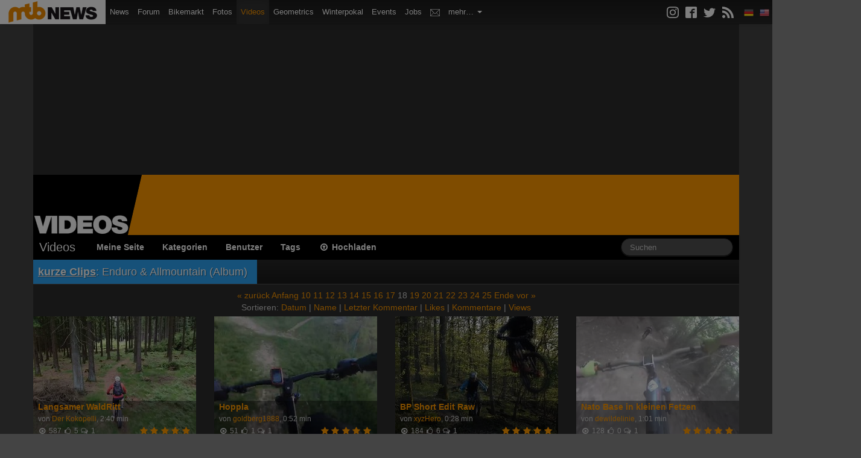

--- FILE ---
content_type: text/html; charset=UTF-8
request_url: https://videos.mtb-news.de/sets/view/12071/page:18/sort:comment_count/direction:desc
body_size: 10946
content:
<!DOCTYPE html>
<html lang="de">
<head>
    <meta charset="utf-8">

        <title>Enduro &amp; Allmountain (Album) - MTB-News.de</title>

        <meta name="description" content="Die neuesten Mountain Bike Videos - Downhill, Freeride, Enduro, Anleitungen und Tutorials - jetzt kostenlos anschauen!"/>
    <meta property="og:url" content="https://videos.mtb-news.de/sets/view/12071/page:18/sort:comment_count/direction:desc"/>
    <meta property="og:title" content="Enduro &amp; Allmountain (Album) - MTB-News.de"/>
    <meta property="og:description" content="Die neuesten Mountain Bike Videos - Downhill, Freeride, Enduro, Anleitungen und Tutorials - jetzt kostenlos anschauen!"/>
    <meta property="og:image" content="https://videos.mtb-news.de/assets/img/mtbnews-videos.png"/>
        <meta property="fb:app_id" content="223583273938"/>

    
    <link rel="canonical" href="https://videos.mtb-news.de/sets/view/12071/page:18/sort:comment_count/direction:desc" />

    
    <meta name="viewport" content="width=device-width, initial-scale=1.0">

        <link rel="stylesheet" type="text/css" href="/dist/videos.mtbn.css?70c7ebab" />
        <link rel="stylesheet" type="text/css" href="/assets/videojs/video-js.css?70c7ebab" />

    <link rel="stylesheet" type="text/css" media="screen" href="https://assets.mtb-news.de/header/css/siteheader.css?1765956756" />
<link rel="stylesheet" type="text/css" media="screen" href="https://assets.mtb-news.de/header/css/shared.css?1765956756" />

    <link rel="apple-touch-icon" sizes="57x57"   href="https://assets.mtb-news.de/header/favicon/apple-touch-icon-57x57.png?1765956756">
<link rel="apple-touch-icon" sizes="60x60"   href="https://assets.mtb-news.de/header/favicon/apple-touch-icon-60x60.png?1765956756">
<link rel="apple-touch-icon" sizes="72x72"   href="https://assets.mtb-news.de/header/favicon/apple-touch-icon-72x72.png?1765956756">
<link rel="apple-touch-icon" sizes="76x76"   href="https://assets.mtb-news.de/header/favicon/apple-touch-icon-76x76.png?1765956756">
<link rel="apple-touch-icon" sizes="114x114" href="https://assets.mtb-news.de/header/favicon/apple-touch-icon-114x114.png?1765956756">
<link rel="apple-touch-icon" sizes="120x120" href="https://assets.mtb-news.de/header/favicon/apple-touch-icon-120x120.png?1765956756">
<link rel="apple-touch-icon" sizes="144x144" href="https://assets.mtb-news.de/header/favicon/apple-touch-icon-144x144.png?1765956756">
<link rel="apple-touch-icon" sizes="152x152" href="https://assets.mtb-news.de/header/favicon/apple-touch-icon-152x152.png?1765956756">
<link rel="apple-touch-icon" sizes="180x180" href="https://assets.mtb-news.de/header/favicon/apple-touch-icon-180x180.png?1765956756">
<link rel="icon" type="image/png" href="https://assets.mtb-news.de/header/favicon/favicon-196x196.png?1765956756" sizes="196x196">
<link rel="icon" type="image/png" href="https://assets.mtb-news.de/header/favicon/favicon-192x192.png?1765956756" sizes="192x192">
<link rel="icon" type="image/png" href="https://assets.mtb-news.de/header/favicon/favicon-160x160.png?1765956756" sizes="160x160">
<link rel="icon" type="image/png" href="https://assets.mtb-news.de/header/favicon/favicon-96x96.png?1765956756" sizes="96x96">
<link rel="icon" type="image/png" href="https://assets.mtb-news.de/header/favicon/favicon-16x16.png?1765956756" sizes="16x16">
<link rel="icon" type="image/png" href="https://assets.mtb-news.de/header/favicon/favicon-32x32.png?1765956756" sizes="32x32">
<meta name="msapplication-TileColor" content="#ff9900">
<meta name="msapplication-TileImage" content="https://assets.mtb-news.de/header/favicon/mstile-144x144.png?1765956756">
<link rel="mask-icon" href="https://assets.mtb-news.de/header/favicon/mask-icon.svg?1765956756" color="#333333">

    <script type="text/javascript">
  var mtbn = {"videos":{"csrf":{"name":"csrf_token","token":"e33b34c58d9797f137f004b5d8927dd593f543068df7971bb9208c4920244a504381adaf"},"urls":{"comment_updates":"https:\/\/videos.mtb-news.de\/comments\/updates.json"}}};
</script>

    <script src="/dist/videos.js?70c7ebab" type="text/javascript"></script>

    <script type="text/javascript" src="/js/jquery/jquery.jeditable.mini.js?70c7ebab"></script>
    <link rel="dns-prefetch" href="//assets.mtb-news.de">
<link rel="dns-prefetch" href="//www.mtb-news.de">
<link rel="dns-prefetch" href="//thumbnails.mtb-news.de">
<link rel="dns-prefetch" href="//bikemarkt.mtb-news.de">
<link rel="dns-prefetch" href="//fotos.mtb-news.de">
<link rel="dns-prefetch" href="//videos.mtb-news.de">
    <script defer data-api="https://assets-cdn-a.mtb-news.de/api/unread-messages" data-domain="mtb-news.de" src="https://assets-cdn-a.mtb-news.de/js/app-bundle.js"></script>    <!-- [OT+CP] ==> -->
<script src="https://cdn.cookielaw.org/scripttemplates/otSDKStub.js"
  type="text/javascript"
  charset="UTF-8"
  data-domain-script="20f81c1a-7eae-4a4b-871e-f664099a8cfe" >
</script>

<script type="text/javascript" charset="UTF-8">
!function() {
  var cpBaseUrl = 'https://cp.mtb-news.de';
  var cpPropertyId = '48bff5f7';

  !function(C,o,n,t,P,a,s){C.CPObject=n,C[n]||(C[n]=function(){
    for(var e=arguments.length,i=new Array(e),c=0;c<e;c++)i[c]=arguments[c];const[r,u,l]=i;if(C[n].q||(C[n].q=[]),
    t=Array.prototype.slice.call(arguments,0),!C[n].patched&&("fatal"===r&&u&&(C[n].le=u,
    Array.prototype.forEach.call(C[n].q,(function(e){"error"===e[0]&&"function"==typeof e[1]&&e[1](u)}))),
    "error"===r&&"function"==typeof u&&C[n].le&&u(C[n].le),"extension"===r&&u&&l&&"function"==typeof l.init&&(l.init(),
    l.initialized=!0),"authenticate"===r&&u)){try{
    P=-1===(o.cookie||"").indexOf("_cpauthhint=")&&!(C.localStorage||{})._cpuser&&-1===C.location.href.toLowerCase().indexOf("cpauthenticated")
    }catch(e){P=!1}P&&(a={isLoggedIn:function(){return!1},hasValidSubscription:function(){return!1}},
    "function"==typeof u&&u(null,a),t=["authenticate",null])}C[n].q.push(t)});try{
    ((s=(o.cookie.split("_cpauthhint=")[1]||"").split(";")[0])?Number(s[1]):NaN)>0&&(o.body?o.body.classList.add("cpauthenticated"):o.addEventListener("DOMContentLoaded",(function(){
    o.body.classList.add("cpauthenticated")})))}catch(e){}C[n].l=+new Date,C[n].sv=5}(window,document,"cp");

    cp("extension","onetrust",{version:1,init:function(){function e(){
    const e=document.getElementById("onetrust-consent-sdk");if(!e)return
    ;const r=Array.prototype.find.call(e.children,(function(e){return e.classList.contains("onetrust-pc-dark-filter")}))
    ;r&&(r.classList.remove("ot-hide"),r.removeAttribute("style"),r.style.zIndex="2147483644")}function r(){!function(){
    const r=document.getElementById("onetrust-banner-sdk");if(r){const c=r.getAttribute("style")
    ;r.classList.contains("ot-hide")||c||(r.style.zIndex="2147483645",e())}else{
    if("function"!=typeof window.MutationObserver)return;new MutationObserver((function(r,c){
    Array.prototype.forEach.call(r,(function(r){
    "childList"===r.type&&r.target&&"onetrust-consent-sdk"===r.target.id&&Array.prototype.forEach.call(r.addedNodes,(function(r){
    if("onetrust-banner-sdk"===r.id){const i=r.getAttribute("style")
    ;r.classList.contains("ot-hide")||i||(r.style.zIndex="2147483645",e()),c.disconnect()}}))}))
    })).observe(document.documentElement,{childList:!0,subtree:!0})}}(),function(){
    const e=document.getElementById("__cp_ot_hide_banner");e&&e.parentElement&&e.parentElement.removeChild(e)}()}
    return function(){let e=document.getElementById("__cp_ot_hide_banner");e||(e=document.createElement("style"),
    e.id="__cp_ot_hide_banner",e.appendChild(document.createTextNode("#onetrust-banner-sdk { display: none !important; }")),
    document.head?document.head.appendChild(e):document.body&&document.body.appendChild(e))}(),function(){
    if("function"==typeof window.MutationObserver)new MutationObserver((function(e,r){
    Array.prototype.forEach.call(e,(function(e){
    "childList"===e.type&&e.target&&"onetrust-consent-sdk"===e.target.id&&Array.prototype.forEach.call(e.addedNodes,(function(e){
    e.classList.contains("onetrust-pc-dark-filter")&&(e.classList.add("ot-hide"),r.disconnect())}))}))
    })).observe(document.documentElement,{childList:!0,subtree:!0});else{const e=setInterval((function(){
    const r=document.getElementById("onetrust-consent-sdk");if(!r)return;const c=r.querySelector(".onetrust-pc-dark-filter")
    ;c&&(c.classList.add("ot-hide"),clearInterval(e))}),50)}}(),cp("error",(function(){r()}))}});

  cp('create', cpPropertyId, {
    baseUrl: cpBaseUrl,
    cookieDomain: 'mtb-news.de'
  });

  cp('render', {
    onFullConsent: function() {
      document.querySelector('html').setAttribute('data-mtbn-cp-consent', '1');
      const btLoader = document.createElement("script")
      btLoader.src = "https://btloader.com/tag?o=6326176531349504&upapi=true";
      btLoader.async = true;
      document.head.appendChild(btLoader);
      if (typeof mtbn !== 'undefined' && typeof mtbn.cp !== 'undefined' && typeof mtbn.cp.onFullConsent === 'object') {
          mtbn.cp.onFullConsent.forEach((fn) => { (typeof fn === 'function') && fn() });
      }
    }
  });

  cp('authenticate', function (error, user) {
    if (error) {
      // Error handling depending on use case
      return;
    }
    if (user.isLoggedIn() && user.hasValidSubscription()) {
        document.querySelector('html').setAttribute('data-mtbn-cp-logged-in', '1');
    } else {
      // User has no valid subscription
    }
  });

}()
</script>
<script src="https://cp.mtb-news.de/now.js" async fetchPriority="high" onerror="cp('fatal', arguments)"></script>
<style>
#onetrust-banner-sdk {
  display: none !important;
}
</style>
<!-- <== [OT+CP] --><!-- CPG-> -->    <script>
        var adHandler = adHandler || {cmd: []};
        var btAdUnits = [];

        adHandler.conversionRateFile = "https://assets.mtb-news.de/conversion-rates.json";

        adHandler.cmd.push(function () {
            adHandler.service.request();
            adHandler.service.debugDisable();
        });

        adHandler.cmd.push(function () {
          adHandler.service.getAdUnitsForCurrentMapping().forEach(function (fwAdUnit) {
            btAdUnits.push({
              code: fwAdUnit.settings.container,
              bids: fwAdUnit.settings.bids,
              mediaTypes: fwAdUnit.getMediaTypes(),
            });
          });
        });
    </script><script async src="https://assets.mtb-news.de/js/latest/MTB_ROS.js?1765956756"></script><!-- <-CPG --></head>
<body id="page-videosets-view" class="mtbn-videos MtbnewsShareBarEnabled MtbnewsShareBarVideos">

<div class="mtbnews-mobile-sticky">
    <div id="MTB_M_ROS_Sticky"></div>
</div>

<div id="mtbnews-navbar" class="site-videos" data-token="" data-language="de">
    <div class="navbar navbar-inverse navbar-fixed-top">
        <div class="navbar-inner">

            <div class="mtbnews-navbar-notifications-mobile hidden">
                <span class="badge"></span>
            </div>

            <button type="button" class="btn btn-navbar" data-toggle="collapse" data-target=".nav-collapse-siteheader-mtbn">
                <span class="icon-bar"></span>
                <span class="icon-bar"></span>
                <span class="icon-bar"></span>
            </button>

            <a class="brand" href="https://www.mtb-news.de/">
                <img src="https://assets.mtb-news.de/header/img/mtbnews-logo.png?1765956756" srcset="https://assets.mtb-news.de/header/img/mtbnews-logo.png?1765956756 1x, https://assets.mtb-news.de/header/img/mtbnews-logo@2x.png?1765956756 2x" alt="MTB-News.de" width="175" height="40" />
            </a>

            <div class="nav-collapse nav-collapse-siteheader-mtbn collapse">

                <ul class="nav">

                    <li class="" id="mtbnewsNavbarLinkMain">
                        <a href="https://www.mtb-news.de/">
                            <img src="https://assets.mtb-news.de/header/img/mtbnews-logo.png?1765956756" srcset="https://assets.mtb-news.de/header/img/mtbnews-logo.png?1765956756 1x, https://assets.mtb-news.de/header/img/mtbnews-logo@2x.png?1765956756 2x" alt="MTB-News.de" width="175" height="40" />
                            <span>Mountainbike News</span>
                        </a>
                    </li>

                    <li class="">
                        <a href="https://www.mtb-news.de/">News</a>
                    </li>

                    <li class="">
                        <a href="https://www.mtb-news.de/forum/">Forum</a>
                    </li>

                    <li class="">
                        <a href="https://bikemarkt.mtb-news.de/">Bikemarkt <span id="mtbnews-navbar-counter-bikemarkt" data-url="https://bikemarkt.mtb-news.de/notifications" class="badge notification-badge hidden">0</span></a>
                    </li>

                    <li class="">
                        <a href="https://fotos.mtb-news.de/">Fotos <span id="mtbnews-navbar-counter-fotoalbum" data-url="https://fotos.mtb-news.de/notifications" class="badge notification-badge hidden">0</span></a>
                    </li>

                    <li class="active">
                        <a href="https://videos.mtb-news.de/">Videos <span id="mtbnews-navbar-counter-videos" data-url="https://videos.mtb-news.de/notifications" class="badge notification-badge hidden">0</span></a>
                    </li>

                    <li class="@CLASS_GEOMETRICS@">
                        <a href="https://geometrics.mtb-news.de/">Geometrics</a>
                    </li>

                    <li class="">
                        <a href="https://winterpokal.mtb-news.de/">Winterpokal <span id="mtbnews-navbar-counter-winterpokal" data-url="https://winterpokal.mtb-news.de/notifications" class="badge notification-badge hidden">0</span></a>
                    </li>

                    <li class="">
                        <a href="https://www.mtb-news.de/events/">Events</a>
                    </li>

                    <li class="">
                        <a href="https://www.mtb-news.de/jobs/">Jobs</a>
                    </li>

                    <li class="">
                        <a href="https://www.mtb-news.de/forum/conversations/" rel="nofollow"><img src="https://assets.mtb-news.de/header/img/inbox.svg?1765956756" alt="Posteingang" title="Posteingang" class="mtbnews-navbar-inbox-icon"> <span id="mtbnews-navbar-counter-inbox" data-url="https://www.mtb-news.de/forum/conversations/" class="badge notification-badge hidden">0</span></a>
                    </li>

                    <li class="dropdown">
                        <a href="" class="dropdown-toggle" data-toggle="dropdown">
                            mehr&hellip;
                            <b class="caret"></b>
                        </a>
                        <ul class="dropdown-menu">
                            <li class="">
                                <a href="https://www.mtb-news.de/forum/account/alerts" rel="nofollow">Kontrollzentrum</a>
                            </li>
                            <li class="">
                                <a href="https://gewichte.mtb-news.de/">Gewichte</a>
                            </li>
                            <li class="">
                                <a href="https://bikeshops.mtb-news.de/">Bikeshops</a>
                            </li>
                            <!--
                            <li class="">
                                <a href="https://tippspiel.mtb-news.de/">Tippspiel</a>
                            </li>
                            -->
                            <li class="">
                                <a href="https://trainingsverwaltung.mtb-news.de/">Trainingsverwaltung</a>
                            </li>
                            <li class="">
                                <a href="https://shop.mtb-news.de/">Shop</a>
                            </li>
                            <!--
                            <li class="">
                                <a href="https://geoprofil.mtb-news.de/">Mitgliederkarte</a>
                            </li>
                            <li class="">
                                <a href="https://schaltwerk.mtb-news.de/">Backstage-Blog</a>
                            </li>
                            <li class="">
                                <a href="https://www.mtb-news.de/news/category/eurobike/" id="link-highlight-eurobike">Eurobike</a>
                            </li>
                            -->
                            <li class="emtb-news">
                                <a href="https://www.emtb-news.de/">eMTB-News.de</a>
                            </li>
                            <li class="rennrad-news">
                                <a href="https://www.rennrad-news.de/">Rennrad-News.de</a>
                            </li>
                            <li class="nimms-rad">
                                <a href="https://www.nimms-rad.de/">Nimms-Rad.de</a>
                            </li>
                        </ul>
                    </li>

                </ul>

                <ul id="mtbnews-navbar-right" class="nav pull-right">
                    <li class="mtbn-share-icons">
                        <a id="mtbn-share-icons__link" href="https://www.mtb-news.de/abonnieren/">
                            <svg version="1.1" class="icon" xmlns="http://www.w3.org/2000/svg" width="32" height="32" viewBox="0 0 32 32">
                                <path d="M16 2.881c4.275 0 4.781 0.019 6.462 0.094 1.563 0.069 2.406 0.331 2.969 0.55 0.744 0.288 1.281 0.638 1.837 1.194 0.563 0.563 0.906 1.094 1.2 1.838 0.219 0.563 0.481 1.412 0.55 2.969 0.075 1.688 0.094 2.194 0.094 6.463s-0.019 4.781-0.094 6.463c-0.069 1.563-0.331 2.406-0.55 2.969-0.288 0.744-0.637 1.281-1.194 1.837-0.563 0.563-1.094 0.906-1.837 1.2-0.563 0.219-1.413 0.481-2.969 0.55-1.688 0.075-2.194 0.094-6.463 0.094s-4.781-0.019-6.463-0.094c-1.563-0.069-2.406-0.331-2.969-0.55-0.744-0.288-1.281-0.637-1.838-1.194-0.563-0.563-0.906-1.094-1.2-1.837-0.219-0.563-0.481-1.413-0.55-2.969-0.075-1.688-0.094-2.194-0.094-6.463s0.019-4.781 0.094-6.463c0.069-1.563 0.331-2.406 0.55-2.969 0.288-0.744 0.638-1.281 1.194-1.838 0.563-0.563 1.094-0.906 1.838-1.2 0.563-0.219 1.412-0.481 2.969-0.55 1.681-0.075 2.188-0.094 6.463-0.094zM16 0c-4.344 0-4.887 0.019-6.594 0.094-1.7 0.075-2.869 0.35-3.881 0.744-1.056 0.412-1.95 0.956-2.837 1.85-0.894 0.888-1.438 1.781-1.85 2.831-0.394 1.019-0.669 2.181-0.744 3.881-0.075 1.713-0.094 2.256-0.094 6.6s0.019 4.887 0.094 6.594c0.075 1.7 0.35 2.869 0.744 3.881 0.413 1.056 0.956 1.95 1.85 2.837 0.887 0.887 1.781 1.438 2.831 1.844 1.019 0.394 2.181 0.669 3.881 0.744 1.706 0.075 2.25 0.094 6.594 0.094s4.888-0.019 6.594-0.094c1.7-0.075 2.869-0.35 3.881-0.744 1.050-0.406 1.944-0.956 2.831-1.844s1.438-1.781 1.844-2.831c0.394-1.019 0.669-2.181 0.744-3.881 0.075-1.706 0.094-2.25 0.094-6.594s-0.019-4.887-0.094-6.594c-0.075-1.7-0.35-2.869-0.744-3.881-0.394-1.063-0.938-1.956-1.831-2.844-0.887-0.887-1.781-1.438-2.831-1.844-1.019-0.394-2.181-0.669-3.881-0.744-1.712-0.081-2.256-0.1-6.6-0.1v0z"></path>
                                <path d="M16 7.781c-4.537 0-8.219 3.681-8.219 8.219s3.681 8.219 8.219 8.219 8.219-3.681 8.219-8.219c0-4.537-3.681-8.219-8.219-8.219zM16 21.331c-2.944 0-5.331-2.387-5.331-5.331s2.387-5.331 5.331-5.331c2.944 0 5.331 2.387 5.331 5.331s-2.387 5.331-5.331 5.331z"></path>
                                <path d="M26.462 7.456c0 1.060-0.859 1.919-1.919 1.919s-1.919-0.859-1.919-1.919c0-1.060 0.859-1.919 1.919-1.919s1.919 0.859 1.919 1.919z"></path>
                            </svg>
                            <svg version="1.1" class="icon" xmlns="http://www.w3.org/2000/svg" width="32" height="32" viewBox="0 0 32 32">
                                <path d="M29 0h-26c-1.65 0-3 1.35-3 3v26c0 1.65 1.35 3 3 3h13v-14h-4v-4h4v-2c0-3.306 2.694-6 6-6h4v4h-4c-1.1 0-2 0.9-2 2v2h6l-1 4h-5v14h9c1.65 0 3-1.35 3-3v-26c0-1.65-1.35-3-3-3z"></path>
                            </svg>
                            <svg version="1.1" class="icon" xmlns="http://www.w3.org/2000/svg" width="32" height="32" viewBox="0 0 32 32">
                                <path d="M32 7.075c-1.175 0.525-2.444 0.875-3.769 1.031 1.356-0.813 2.394-2.1 2.887-3.631-1.269 0.75-2.675 1.3-4.169 1.594-1.2-1.275-2.906-2.069-4.794-2.069-3.625 0-6.563 2.938-6.563 6.563 0 0.512 0.056 1.012 0.169 1.494-5.456-0.275-10.294-2.888-13.531-6.862-0.563 0.969-0.887 2.1-0.887 3.3 0 2.275 1.156 4.287 2.919 5.463-1.075-0.031-2.087-0.331-2.975-0.819 0 0.025 0 0.056 0 0.081 0 3.181 2.263 5.838 5.269 6.437-0.55 0.15-1.131 0.231-1.731 0.231-0.425 0-0.831-0.044-1.237-0.119 0.838 2.606 3.263 4.506 6.131 4.563-2.25 1.762-5.075 2.813-8.156 2.813-0.531 0-1.050-0.031-1.569-0.094 2.913 1.869 6.362 2.95 10.069 2.95 12.075 0 18.681-10.006 18.681-18.681 0-0.287-0.006-0.569-0.019-0.85 1.281-0.919 2.394-2.075 3.275-3.394z"></path>
                            </svg>
                            <svg version="1.1" class="icon" xmlns="http://www.w3.org/2000/svg" width="32" height="32" viewBox="0 0 32 32">
                                <path d="M4.259 23.467c-2.35 0-4.259 1.917-4.259 4.252 0 2.349 1.909 4.244 4.259 4.244 2.358 0 4.265-1.895 4.265-4.244-0-2.336-1.907-4.252-4.265-4.252zM0.005 10.873v6.133c3.993 0 7.749 1.562 10.577 4.391 2.825 2.822 4.384 6.595 4.384 10.603h6.16c-0-11.651-9.478-21.127-21.121-21.127zM0.012 0v6.136c14.243 0 25.836 11.604 25.836 25.864h6.152c0-17.64-14.352-32-31.988-32z"></path>
                            </svg>
                        </a>
                    </li>

                    <li>
                        <span class="fakelink"><img data-href="https://api.mtb-news.de/language/switch" data-language="de" class="mtbnSiteHeaderLanguageSwitch" src="https://assets.mtb-news.de/header/img/langswitch/de.png?1765956756" width="16" height="16" alt="DE"></span>
                    </li>
                    <li>
                        <span class="fakelink"><img data-href="https://api.mtb-news.de/language/switch" data-language="en" class="mtbnSiteHeaderLanguageSwitch" src="https://assets.mtb-news.de/header/img/langswitch/us.png?1765956756" width="16" height="16" alt="EN"></span>
                    </li>
                </ul>
            </div>

        </div>
    </div>
</div>

<div id="videos-container" class="container pageContainer">

    <div class="row">
        <div class="span12">
            <div class="header__banner">
                <div id="header-banner" class="header__banner-inner">
                    <div id="MTB_D_ROS_Top"></div>                    <div id="MTB_D_ROS_Leaderboard"></div>                </div>
            </div>
        </div>
    </div>

    <div class="row hidden-phone">
        <div class="span12 header">
            <div class="logo">
                <a href="/"><img src="/assets/img/logo-large.png?70c7ebab" srcset="/assets/img/logo-large.png?70c7ebab 1x, /assets/img/logo-large@2x.png?70c7ebab 2x" width="215" height="100" alt="MTB-News.de Videos"></a>
            </div>
        </div>
    </div>

    <div class="navbar navbar-inverse">
        <div class="navbar-inner">
            <div class="container">
                <a class="btn btn-navbar" data-toggle="collapse" data-target=".nav-collapse-videos">
                    <span class="icon-bar"></span>
                    <span class="icon-bar"></span>
                    <span class="icon-bar"></span>
                </a>
                <a href="/" class="brand">Videos</a>

                <div class="nav-collapse nav-collapse-videos">

                    <ul class="nav">

                        <li><a href="/users/myself">Meine Seite</a></li>
                        <li><a href="/categories">Kategorien</a></li>
                        <li><a href="/user/index">Benutzer</a></li>
                        <li><a href="/tags">Tags</a></li>
                        <li><a href="/upload"><i class="icon-upload"></i> Hochladen</a></li>

                        
                    </ul>

                    <form action="/search" method="get" class="navbar-search pull-right">

                                                <input
                            type="text"
                            name="q"
                            value=""
                            placeholder="Suchen"
                            id="fieldSearchTerm"
                            class="search-query span2">

                    </form>


                </div>
                <!-- /.nav-collapse -->
            </div>
        </div>
        <!-- /navbar-inner -->
    </div>

    
    


<div class="row">
    <div class="span12">

        <h2 class="section">
            <span class="head"><a href="/category/7">kurze Clips</a>:  Enduro &amp; Allmountain (Album)</span>

            <div class="headline-links pull-right">
                            </div>
        </h2>

                

<div class="videos-pagination videos-pagination-top">

    <div class="videos-pagination-links">
        <span><a href="/sets/view/12071/page:17/sort:comment_count/direction:desc" modulus="15" class="prev">« zurück</a></span>
<span><a href="/sets/view/12071/page:1/sort:comment_count/direction:desc" modulus="15">Anfang</a></span>
<span><a href="/sets/view/12071/page:10/sort:comment_count/direction:desc">10</a></span> <span><a href="/sets/view/12071/page:11/sort:comment_count/direction:desc">11</a></span> <span><a href="/sets/view/12071/page:12/sort:comment_count/direction:desc">12</a></span> <span><a href="/sets/view/12071/page:13/sort:comment_count/direction:desc">13</a></span> <span><a href="/sets/view/12071/page:14/sort:comment_count/direction:desc">14</a></span> <span><a href="/sets/view/12071/page:15/sort:comment_count/direction:desc">15</a></span> <span><a href="/sets/view/12071/page:16/sort:comment_count/direction:desc">16</a></span> <span><a href="/sets/view/12071/page:17/sort:comment_count/direction:desc">17</a></span> <span class="current">18</span> <span><a href="/sets/view/12071/page:19/sort:comment_count/direction:desc">19</a></span> <span><a href="/sets/view/12071/page:20/sort:comment_count/direction:desc">20</a></span> <span><a href="/sets/view/12071/page:21/sort:comment_count/direction:desc">21</a></span> <span><a href="/sets/view/12071/page:22/sort:comment_count/direction:desc">22</a></span> <span><a href="/sets/view/12071/page:23/sort:comment_count/direction:desc">23</a></span> <span><a href="/sets/view/12071/page:24/sort:comment_count/direction:desc">24</a></span> <span><a href="/sets/view/12071/page:25/sort:comment_count/direction:desc">25</a></span>
<span><a href="/sets/view/12071/page:39/sort:comment_count/direction:desc" modulus="15">Ende</a></span>
<span><a href="/sets/view/12071/page:19/sort:comment_count/direction:desc" modulus="15" class="next">vor »</a></span>    </div>

    <div class="videos-pagination-links-sort hidden-phone">
        Sortieren: <a href="/sets/view/12071/page:18/sort:created/direction:asc" modulus="15">Datum</a> | 
<a href="/sets/view/12071/page:18/sort:title/direction:asc" modulus="15">Name</a> | 
<a href="/sets/view/12071/page:18/sort:comment_last_created/direction:desc" modulus="15">Letzter Kommentar</a> | 
<a href="/sets/view/12071/page:18/sort:favorite_count/direction:desc" modulus="15">Likes</a> | 
<a href="/sets/view/12071/page:18/sort:comment_count/direction:asc" modulus="15" class="desc">Kommentare</a> | 
<a href="/sets/view/12071/page:18/sort:views/direction:desc" modulus="15">Views</a>    </div>

</div>

<ul class="thumbnails gallery">
<li class="span3">
  <div class="video-wrapper">
    <div class="video-qualities">

    </div>
    <a href="https://videos.mtb-news.de/51755/langsamer_waldritt"><img src="https://thumbnails.mtb-news.de/cache/270_200_1_1_6/29/aHR0cHM6Ly92c3RhdGljLm10Yi1uZXdzLmRlL3ZpZGVvcy8xLzYvOC8xL18vbGFyZ2UvNmNkYjBjZl8xODYxX1dhbGRSaXR0LmpwZz82.jpg?6" width="100%" class="video-preview"></a>
<a href="https://videos.mtb-news.de/51755/langsamer_waldritt"><div
            class="slideshow-roller"
            rel="https://videos.mtb-news.de/51755/langsamer_waldritt"
            data-images="8"
            data-frame-width="100%"
            data-frame-height="200"
            style="
                background-image: url('https://vstatic.mtb-news.de/videos/1/6/8/1/_/thumb/6cdb0cf_1861_WaldRitt-slideshow.jpg?6');
                width: 100%;
                height: 100%;
                background-size: 100%;"></div></a>
    <div class="meta meta-extended">
      <div class="title "><a href="https://videos.mtb-news.de/51755/langsamer_waldritt"><strong>Langsamer WaldRitt</strong></a></div>
      <div class="user">von <a href="/u/1861">Der Kokopelli</a>, 2:40 min</div>
      <div class="stats-container"><div class="rating"><i class="icon-star"></i><i class="icon-star"></i><i class="icon-star"></i><i class="icon-star"></i><i class="icon-star"></i></div><div class="stats"><i class="icon icon-play-circle"></i> <span class="value">587</span> <i class="icon icon-thumbs-up"></i> <span class="value">5</span> <i class="icon icon-comments-alt"></i> <span class="value">1</span></div></div>
    </div>
  </div>
</li>
<li class="span3">
  <div class="video-wrapper">
    <div class="video-qualities">

    </div>
    <a href="https://videos.mtb-news.de/51765/hoppla"><img src="https://thumbnails.mtb-news.de/cache/270_200_1_1_2/01/aHR0cHM6Ly92c3RhdGljLm10Yi1uZXdzLmRlL3ZpZGVvcy8yLzcvOC83LzEvMy9fL2xhcmdlLzcyNDg0OWNfMzE3ODcyX1ZJRC0yMDE5MDUzMC1XQTAwMDkuanBnPzI.jpg?2" width="100%" class="video-preview"></a>
<a href="https://videos.mtb-news.de/51765/hoppla"><div
            class="slideshow-roller"
            rel="https://videos.mtb-news.de/51765/hoppla"
            data-images="8"
            data-frame-width="100%"
            data-frame-height="200"
            style="
                background-image: url('https://vstatic.mtb-news.de/videos/2/7/8/7/1/3/_/thumb/724849c_317872_VID-20190530-WA0009-slideshow.jpg?2');
                width: 100%;
                height: 100%;
                background-size: 100%;"></div></a>
    <div class="meta meta-extended">
      <div class="title "><a href="https://videos.mtb-news.de/51765/hoppla"><strong>Hoppla</strong></a></div>
      <div class="user">von <a href="/u/317872">goldberg1888</a>, 0:52 min</div>
      <div class="stats-container"><div class="rating"><i class="icon-star"></i><i class="icon-star"></i><i class="icon-star"></i><i class="icon-star"></i><i class="icon-star"></i></div><div class="stats"><i class="icon icon-play-circle"></i> <span class="value">51</span> <i class="icon icon-thumbs-up"></i> <span class="value">1</span> <i class="icon icon-comments-alt"></i> <span class="value">1</span></div></div>
    </div>
  </div>
</li>
<li class="span3">
  <div class="video-wrapper">
    <div class="video-qualities">

    </div>
    <a href="https://videos.mtb-news.de/52211/bp_short_edit_raw"><img src="https://thumbnails.mtb-news.de/cache/270_200_1_1_3/44/aHR0cHM6Ly92c3RhdGljLm10Yi1uZXdzLmRlL3ZpZGVvcy82LzcvNS85LzAvMi9fL2xhcmdlL2IwNDdiYTFfMjA5NTc2X2JvcHBhcmQuanBnPzM.jpg?3" width="100%" class="video-preview"></a>
<a href="https://videos.mtb-news.de/52211/bp_short_edit_raw"><div
            class="slideshow-roller"
            rel="https://videos.mtb-news.de/52211/bp_short_edit_raw"
            data-images="8"
            data-frame-width="100%"
            data-frame-height="200"
            style="
                background-image: url('https://vstatic.mtb-news.de/videos/6/7/5/9/0/2/_/thumb/b047ba1_209576_boppard-slideshow.jpg?3');
                width: 100%;
                height: 100%;
                background-size: 100%;"></div></a>
    <div class="meta meta-extended">
      <div class="title "><a href="https://videos.mtb-news.de/52211/bp_short_edit_raw"><strong>BP Short Edit Raw</strong></a></div>
      <div class="user">von <a href="/u/209576">xyzHero</a>, 0:28 min</div>
      <div class="stats-container"><div class="rating"><i class="icon-star"></i><i class="icon-star"></i><i class="icon-star"></i><i class="icon-star"></i><i class="icon-star"></i></div><div class="stats"><i class="icon icon-play-circle"></i> <span class="value">184</span> <i class="icon icon-thumbs-up"></i> <span class="value">6</span> <i class="icon icon-comments-alt"></i> <span class="value">1</span></div></div>
    </div>
  </div>
</li>
<li class="span3">
  <div class="video-wrapper">
    <div class="video-qualities">

    </div>
    <a href="https://videos.mtb-news.de/52372/nato_base_in_kleinen_fetzen"><img src="https://thumbnails.mtb-news.de/cache/270_200_1_1_2/92/aHR0cHM6Ly92c3RhdGljLm10Yi1uZXdzLmRlL3ZpZGVvcy8yLzIvMi82LzkvMi9fL2xhcmdlL2M0OGViMjFfMjk2MjIyXzEwMDAwMDAwXzI2MjgzMjE4NjcyNjI4NjRfODkyOTQzOTQ1MTc2NDkzNTk1NF9uLmpwZz8y.jpg?2" width="100%" class="video-preview"></a>
<a href="https://videos.mtb-news.de/52372/nato_base_in_kleinen_fetzen"><div
            class="slideshow-roller"
            rel="https://videos.mtb-news.de/52372/nato_base_in_kleinen_fetzen"
            data-images="8"
            data-frame-width="100%"
            data-frame-height="200"
            style="
                background-image: url('https://vstatic.mtb-news.de/videos/2/2/2/6/9/2/_/thumb/c48eb21_296222_10000000_2628321867262864_8929439451764935954_n-slideshow.jpg?2');
                width: 100%;
                height: 100%;
                background-size: 100%;"></div></a>
    <div class="meta meta-extended">
      <div class="title "><a href="https://videos.mtb-news.de/52372/nato_base_in_kleinen_fetzen"><strong>Nato Base in kleinen Fetzen</strong></a></div>
      <div class="user">von <a href="/u/296222">dewildelinie</a>, 1:01 min</div>
      <div class="stats-container"><div class="rating"><i class="icon-star"></i><i class="icon-star"></i><i class="icon-star"></i><i class="icon-star"></i><i class="icon-star"></i></div><div class="stats"><i class="icon icon-play-circle"></i> <span class="value">128</span> <i class="icon icon-thumbs-up"></i> <span class="value">0</span> <i class="icon icon-comments-alt"></i> <span class="value">1</span></div></div>
    </div>
  </div>
</li>
<li class="span3">
  <div class="video-wrapper">
    <div class="video-qualities">

    </div>
    <a href="https://videos.mtb-news.de/52406/kurven_schlenzen"><img src="https://thumbnails.mtb-news.de/cache/270_200_1_1_3/78/aHR0cHM6Ly92c3RhdGljLm10Yi1uZXdzLmRlL3ZpZGVvcy8zLzQvNC85LzUvXy9sYXJnZS9lYjBlNWRmXzU5NDQzX0lNR18yOTQ3LmpwZz8z.jpg?3" width="100%" class="video-preview"></a>
<a href="https://videos.mtb-news.de/52406/kurven_schlenzen"><div
            class="slideshow-roller"
            rel="https://videos.mtb-news.de/52406/kurven_schlenzen"
            data-images="8"
            data-frame-width="100%"
            data-frame-height="200"
            style="
                background-image: url('https://vstatic.mtb-news.de/videos/3/4/4/9/5/_/thumb/eb0e5df_59443_IMG_2947-slideshow.jpg?3');
                width: 100%;
                height: 100%;
                background-size: 100%;"></div></a>
    <div class="meta meta-extended">
      <div class="title "><a href="https://videos.mtb-news.de/52406/kurven_schlenzen"><strong>Kurven schlenzen</strong></a></div>
      <div class="user">von <a href="/u/59443">shield</a>, 0:13 min</div>
      <div class="stats-container"><div class="rating"><i class="icon-star"></i><i class="icon-star"></i><i class="icon-star"></i><i class="icon-star"></i><i class="icon-star"></i></div><div class="stats"><i class="icon icon-play-circle"></i> <span class="value">513</span> <i class="icon icon-thumbs-up"></i> <span class="value">1</span> <i class="icon icon-comments-alt"></i> <span class="value">1</span></div></div>
    </div>
  </div>
</li>
<li class="span3">
  <div class="video-wrapper">
    <div class="video-qualities">

    </div>
    <a href="https://videos.mtb-news.de/52437/jahresbilder"><img src="https://thumbnails.mtb-news.de/cache/270_200_1_1_3/4b/aHR0cHM6Ly92c3RhdGljLm10Yi1uZXdzLmRlL3ZpZGVvcy80LzUvMS8zLzIvXy9sYXJnZS9lNGIwZDYxXzIzMTU0XzIwMTkuMS5qcGc_Mw.jpg?3" width="100%" class="video-preview"></a>
<a href="https://videos.mtb-news.de/52437/jahresbilder"><div
            class="slideshow-roller"
            rel="https://videos.mtb-news.de/52437/jahresbilder"
            data-images="8"
            data-frame-width="100%"
            data-frame-height="200"
            style="
                background-image: url('https://vstatic.mtb-news.de/videos/4/5/1/3/2/_/thumb/e4b0d61_23154_2019.1-slideshow.jpg?3');
                width: 100%;
                height: 100%;
                background-size: 100%;"></div></a>
    <div class="meta meta-extended">
      <div class="title "><a href="https://videos.mtb-news.de/52437/jahresbilder"><strong>Jahresbilder</strong></a></div>
      <div class="user">von <a href="/u/23154">Michael13</a>, 1:45 min</div>
      <div class="stats-container"><div class="rating"><i class="icon-star"></i><i class="icon-star"></i><i class="icon-star"></i><i class="icon-star"></i><i class="icon-star"></i></div><div class="stats"><i class="icon icon-play-circle"></i> <span class="value">123</span> <i class="icon icon-thumbs-up"></i> <span class="value">2</span> <i class="icon icon-comments-alt"></i> <span class="value">1</span></div></div>
    </div>
  </div>
</li>
<li class="span3">
  <div class="video-wrapper">
    <div class="video-qualities">

    </div>
    <a href="https://videos.mtb-news.de/52797/felsenwanderweg"><img src="https://thumbnails.mtb-news.de/cache/270_200_1_1_2/e1/aHR0cHM6Ly92c3RhdGljLm10Yi1uZXdzLmRlL3ZpZGVvcy80LzMvNC84LzUvMS9fL2xhcmdlL2RhMjVhMTdfMTU4NDM0X0YtdHJhaWwuanBnPzI.jpg?2" width="100%" class="video-preview"></a>
<a href="https://videos.mtb-news.de/52797/felsenwanderweg"><div
            class="slideshow-roller"
            rel="https://videos.mtb-news.de/52797/felsenwanderweg"
            data-images="8"
            data-frame-width="100%"
            data-frame-height="200"
            style="
                background-image: url('https://vstatic.mtb-news.de/videos/4/3/4/8/5/1/_/thumb/da25a17_158434_F-trail-slideshow.jpg?2');
                width: 100%;
                height: 100%;
                background-size: 100%;"></div></a>
    <div class="meta meta-extended">
      <div class="title "><a href="https://videos.mtb-news.de/52797/felsenwanderweg"><strong>Felsenwanderweg</strong></a></div>
      <div class="user">von <a href="/u/158434">ActionGourmet</a>, 1:44 min</div>
      <div class="stats-container"><div class="rating"><i class="icon-star"></i><i class="icon-star"></i><i class="icon-star"></i></div><div class="stats"><i class="icon icon-play-circle"></i> <span class="value">596</span> <i class="icon icon-thumbs-up"></i> <span class="value">1</span> <i class="icon icon-comments-alt"></i> <span class="value">1</span></div></div>
    </div>
  </div>
</li>
<li class="span3">
  <div class="video-wrapper">
    <div class="video-qualities">

    </div>
    <a href="https://videos.mtb-news.de/53453/erste_ausfahrt_mit_dem_tarvo"><img src="https://thumbnails.mtb-news.de/cache/270_200_1_1_2/96/aHR0cHM6Ly92c3RhdGljLm10Yi1uZXdzLmRlL3ZpZGVvcy84LzEvMS82LzAvMS9fL2xhcmdlLzhmNjJkMWVfMTA2MTE4X1ZJRC0yMDIwMDgyMi1XQTAwMTUuanBnPzI.jpg?2" width="100%" class="video-preview"></a>
<a href="https://videos.mtb-news.de/53453/erste_ausfahrt_mit_dem_tarvo"><div
            class="slideshow-roller"
            rel="https://videos.mtb-news.de/53453/erste_ausfahrt_mit_dem_tarvo"
            data-images="8"
            data-frame-width="100%"
            data-frame-height="200"
            style="
                background-image: url('https://vstatic.mtb-news.de/videos/8/1/1/6/0/1/_/thumb/8f62d1e_106118_VID-20200822-WA0015-slideshow.jpg?2');
                width: 100%;
                height: 100%;
                background-size: 100%;"></div></a>
    <div class="meta meta-extended">
      <div class="title "><a href="https://videos.mtb-news.de/53453/erste_ausfahrt_mit_dem_tarvo"><strong>Erste Ausfahrt mit dem Tarvo</strong></a></div>
      <div class="user">von <a href="/u/106118">sp3cializ3d</a>, 0:39 min</div>
      <div class="stats-container"><div class="rating"><i class="icon-star"></i><i class="icon-star"></i><i class="icon-star"></i><i class="icon-star"></i><i class="icon-star"></i></div><div class="stats"><i class="icon icon-play-circle"></i> <span class="value">498</span> <i class="icon icon-thumbs-up"></i> <span class="value">2</span> <i class="icon icon-comments-alt"></i> <span class="value">1</span></div></div>
    </div>
  </div>
</li>
<li class="span3">
  <div class="video-wrapper">
    <div class="video-qualities">

    </div>
    <a href="https://videos.mtb-news.de/53466/6_years_old_earlyrider_with_great_fun_at_serfaus_fiss_ladis"><img src="https://thumbnails.mtb-news.de/cache/270_200_1_1_2/5b/aHR0cHM6Ly92c3RhdGljLm10Yi1uZXdzLmRlL3ZpZGVvcy85LzYvNi83LzAvMy9fL2xhcmdlL2RmNzRhM2NfMzA3NjY5X1ZJRF8xOTYzMDExMTBfMDM0MjU0XzgwMC5qcGc_Mg.jpg?2" width="100%" class="video-preview"></a>
<a href="https://videos.mtb-news.de/53466/6_years_old_earlyrider_with_great_fun_at_serfaus_fiss_ladis"><div
            class="slideshow-roller"
            rel="https://videos.mtb-news.de/53466/6_years_old_earlyrider_with_great_fun_at_serfaus_fiss_ladis"
            data-images="8"
            data-frame-width="100%"
            data-frame-height="200"
            style="
                background-image: url('https://vstatic.mtb-news.de/videos/9/6/6/7/0/3/_/thumb/df74a3c_307669_VID_196301110_034254_800-slideshow.jpg?2');
                width: 100%;
                height: 100%;
                background-size: 100%;"></div></a>
    <div class="meta meta-extended">
      <div class="title "><a href="https://videos.mtb-news.de/53466/6_years_old_earlyrider_with_great_fun_at_serfaus_fiss_ladis"><strong>6 years old earlyrider with great fun at serfaus fiss ladis</strong></a></div>
      <div class="user">von <a href="/u/307669">wride_it</a>, 0:40 min</div>
      <div class="stats-container"><div class="rating"><i class="icon-star"></i><i class="icon-star"></i><i class="icon-star"></i><i class="icon-star"></i><i class="icon-star"></i></div><div class="stats"><i class="icon icon-play-circle"></i> <span class="value">82</span> <i class="icon icon-thumbs-up"></i> <span class="value">2</span> <i class="icon icon-comments-alt"></i> <span class="value">1</span></div></div>
    </div>
  </div>
</li>
<li class="span3">
  <div class="video-wrapper">
    <div class="video-qualities">

    </div>
    <a href="https://videos.mtb-news.de/53551/enduro_manual"><img src="https://thumbnails.mtb-news.de/cache/270_200_1_1_2/83/aHR0cHM6Ly92c3RhdGljLm10Yi1uZXdzLmRlL3ZpZGVvcy85LzQvOC8yL18vbGFyZ2UvMjZlYjFhNV8yODQ5XzA2NDYwM2U0LTY3N2ItNDAzNi04M2VmLWQ4ZmQ4OTZkZWE3NC5qcGc_Mg.jpg?2" width="100%" class="video-preview"></a>
<a href="https://videos.mtb-news.de/53551/enduro_manual"><div
            class="slideshow-roller"
            rel="https://videos.mtb-news.de/53551/enduro_manual"
            data-images="8"
            data-frame-width="100%"
            data-frame-height="200"
            style="
                background-image: url('https://vstatic.mtb-news.de/videos/9/4/8/2/_/thumb/26eb1a5_2849_064603e4-677b-4036-83ef-d8fd896dea74-slideshow.jpg?2');
                width: 100%;
                height: 100%;
                background-size: 100%;"></div></a>
    <div class="meta meta-extended">
      <div class="title "><a href="https://videos.mtb-news.de/53551/enduro_manual"><strong>Enduro Manual</strong></a></div>
      <div class="user">von <a href="/u/2849">MR-X</a>, 0:15 min</div>
      <div class="stats-container"><div class="rating"><i class="icon-star"></i><i class="icon-star"></i><i class="icon-star"></i><i class="icon-star"></i><i class="icon-star"></i></div><div class="stats"><i class="icon icon-play-circle"></i> <span class="value">208</span> <i class="icon icon-thumbs-up"></i> <span class="value">2</span> <i class="icon icon-comments-alt"></i> <span class="value">1</span></div></div>
    </div>
  </div>
</li>
<li class="span3">
  <div class="video-wrapper">
    <div class="video-qualities">

    </div>
    <a href="https://videos.mtb-news.de/53881/testing_sentinel"><img src="https://thumbnails.mtb-news.de/cache/270_200_1_1_2/d6/aHR0cHM6Ly92c3RhdGljLm10Yi1uZXdzLmRlL3ZpZGVvcy84LzAvNS83LzAvMS9fL2xhcmdlLzE5YTZiNTdfMTA3NTA4X0hlbGxlbmRvb3JuMi5qcGc_Mg.jpg?2" width="100%" class="video-preview"></a>
<a href="https://videos.mtb-news.de/53881/testing_sentinel"><div
            class="slideshow-roller"
            rel="https://videos.mtb-news.de/53881/testing_sentinel"
            data-images="8"
            data-frame-width="100%"
            data-frame-height="200"
            style="
                background-image: url('https://vstatic.mtb-news.de/videos/8/0/5/7/0/1/_/thumb/19a6b57_107508_Hellendoorn2-slideshow.jpg?2');
                width: 100%;
                height: 100%;
                background-size: 100%;"></div></a>
    <div class="meta meta-extended">
      <div class="title "><a href="https://videos.mtb-news.de/53881/testing_sentinel"><strong>Testing Sentinel</strong></a></div>
      <div class="user">von <a href="/u/107508">Trekrules</a>, 1:00 min</div>
      <div class="stats-container"><div class="rating"><i class="icon-star"></i><i class="icon-star"></i><i class="icon-star"></i><i class="icon-star"></i><i class="icon-star"></i></div><div class="stats"><i class="icon icon-play-circle"></i> <span class="value">140</span> <i class="icon icon-thumbs-up"></i> <span class="value">0</span> <i class="icon icon-comments-alt"></i> <span class="value">1</span></div></div>
    </div>
  </div>
</li>
<li class="span3">
  <div class="video-wrapper">
    <div class="video-qualities">

    </div>
    <a href="https://videos.mtb-news.de/53996/jackson_@_chainsaw2.0"><img src="https://thumbnails.mtb-news.de/cache/270_200_1_1_2/7e/aHR0cHM6Ly92c3RhdGljLm10Yi1uZXdzLmRlL3ZpZGVvcy8xLzEvMy85LzEvMi9fL2xhcmdlLzljODVjNGJfMjE5MzExX3RyaW0uQjI0QjZCOTEtRUEyOC00Qzc0LUFBQzYtQTBCMTI4OUZGQzk3LmpwZz8y.jpg?2" width="100%" class="video-preview"></a>
<a href="https://videos.mtb-news.de/53996/jackson_@_chainsaw2.0"><div
            class="slideshow-roller"
            rel="https://videos.mtb-news.de/53996/jackson_@_chainsaw2.0"
            data-images="8"
            data-frame-width="100%"
            data-frame-height="200"
            style="
                background-image: url('https://vstatic.mtb-news.de/videos/1/1/3/9/1/2/_/thumb/9c85c4b_219311_trim.B24B6B91-EA28-4C74-AAC6-A0B1289FFC97-slideshow.jpg?2');
                width: 100%;
                height: 100%;
                background-size: 100%;"></div></a>
    <div class="meta meta-extended">
      <div class="title "><a href="https://videos.mtb-news.de/53996/jackson_@_chainsaw2.0"><strong>Jackson @ Chainsaw2.0</strong></a></div>
      <div class="user">von <a href="/u/219311">Colonel Hogan</a>, 2:16 min</div>
      <div class="stats-container"><div class="rating"><i class="icon-star"></i><i class="icon-star"></i><i class="icon-star"></i><i class="icon-star"></i><i class="icon-star"></i></div><div class="stats"><i class="icon icon-play-circle"></i> <span class="value">155</span> <i class="icon icon-thumbs-up"></i> <span class="value">1</span> <i class="icon icon-comments-alt"></i> <span class="value">1</span></div></div>
    </div>
  </div>
</li>
<li class="span3">
  <div class="video-wrapper">
    <div class="video-qualities">

    </div>
    <a href="https://videos.mtb-news.de/54201/schneegestober_in_der_sachsy_schweiz"><img src="https://thumbnails.mtb-news.de/cache/270_200_1_1_3/24/aHR0cHM6Ly92c3RhdGljLm10Yi1uZXdzLmRlL3ZpZGVvcy8wLzkvOC84LzEvMy9fL2xhcmdlL2NkMDRjN2RfMzE4ODkwXzIwMjFfMDFfSG9obnN0ZWluXzIuanBnPzM.jpg?3" width="100%" class="video-preview"></a>
<a href="https://videos.mtb-news.de/54201/schneegestober_in_der_sachsy_schweiz"><div
            class="slideshow-roller"
            rel="https://videos.mtb-news.de/54201/schneegestober_in_der_sachsy_schweiz"
            data-images="8"
            data-frame-width="100%"
            data-frame-height="200"
            style="
                background-image: url('https://vstatic.mtb-news.de/videos/0/9/8/8/1/3/_/thumb/cd04c7d_318890_2021_01_Hohnstein_2-slideshow.jpg?3');
                width: 100%;
                height: 100%;
                background-size: 100%;"></div></a>
    <div class="meta meta-extended">
      <div class="title "><a href="https://videos.mtb-news.de/54201/schneegestober_in_der_sachsy_schweiz"><strong>Schneegest&ouml;ber in der S&auml;chsy Schweiz</strong></a></div>
      <div class="user">von <a href="/u/318890">Pixelsign</a>, 6:08 min</div>
      <div class="stats-container"><div class="rating"><i class="icon-star"></i><i class="icon-star"></i><i class="icon-star"></i><i class="icon-star"></i><i class="icon-star"></i></div><div class="stats"><i class="icon icon-play-circle"></i> <span class="value">59</span> <i class="icon icon-thumbs-up"></i> <span class="value">3</span> <i class="icon icon-comments-alt"></i> <span class="value">1</span></div></div>
    </div>
  </div>
</li>
<li class="span3">
  <div class="video-wrapper">
    <div class="video-qualities">

    </div>
    <a href="https://videos.mtb-news.de/54228/klassisches_s2_rumpeln"><img src="https://thumbnails.mtb-news.de/cache/270_200_1_1_3/d4/aHR0cHM6Ly92c3RhdGljLm10Yi1uZXdzLmRlL3ZpZGVvcy8xLzYvMy80LzAvMy9fL2xhcmdlLzFhNTY1OGJfMzA0MzYxX3ZpZGVvXzFfYTIwMTQ5MzZiYTEyNGViNGE2ZjQxMjE4YjBmNGI1MDYuanBnPzM.jpg?3" width="100%" class="video-preview"></a>
<a href="https://videos.mtb-news.de/54228/klassisches_s2_rumpeln"><div
            class="slideshow-roller"
            rel="https://videos.mtb-news.de/54228/klassisches_s2_rumpeln"
            data-images="8"
            data-frame-width="100%"
            data-frame-height="200"
            style="
                background-image: url('https://vstatic.mtb-news.de/videos/1/6/3/4/0/3/_/thumb/1a5658b_304361_video_1_a2014936ba124eb4a6f41218b0f4b506-slideshow.jpg?3');
                width: 100%;
                height: 100%;
                background-size: 100%;"></div></a>
    <div class="meta meta-extended">
      <div class="title "><a href="https://videos.mtb-news.de/54228/klassisches_s2_rumpeln"><strong>Klassisches S2 Rumpeln</strong></a></div>
      <div class="user">von <a href="/u/304361">alleyoop</a>, 0:07 min</div>
      <div class="stats-container"><div class="rating"><i class="icon-star"></i><i class="icon-star"></i><i class="icon-star"></i><i class="icon-star"></i><i class="icon-star"></i></div><div class="stats"><i class="icon icon-play-circle"></i> <span class="value">189</span> <i class="icon icon-thumbs-up"></i> <span class="value">1</span> <i class="icon icon-comments-alt"></i> <span class="value">1</span></div></div>
    </div>
  </div>
</li>
<li class="span3">
  <div class="video-wrapper">
    <div class="video-qualities">

    </div>
    <a href="https://videos.mtb-news.de/54310/rutsche"><img src="https://thumbnails.mtb-news.de/cache/270_200_1_1_6/ec/aHR0cHM6Ly92c3RhdGljLm10Yi1uZXdzLmRlL3ZpZGVvcy8wLzEvMi81LzAvMy9fL2xhcmdlLzQwNTBjMGZfMzA1MjEwX3RyaW0uN0VERjA4QjQtNkVDOC00M0E3LUJDRkUtRjA5OUZFMDUyNEM0X3JvdGF0ZWQyLmpwZz82.jpg?6" width="100%" class="video-preview"></a>
<a href="https://videos.mtb-news.de/54310/rutsche"><div
            class="slideshow-roller"
            rel="https://videos.mtb-news.de/54310/rutsche"
            data-images="8"
            data-frame-width="100%"
            data-frame-height="200"
            style="
                background-image: url('https://vstatic.mtb-news.de/videos/0/1/2/5/0/3/_/thumb/4050c0f_305210_trim.7EDF08B4-6EC8-43A7-BCFE-F099FE0524C4_rotated2-slideshow.jpg?6');
                width: 100%;
                height: 100%;
                background-size: 100%;"></div></a>
    <div class="meta meta-extended">
      <div class="title "><a href="https://videos.mtb-news.de/54310/rutsche"><strong>Rutsche</strong></a></div>
      <div class="user">von <a href="/u/305210">maddn11</a>, 0:08 min</div>
      <div class="stats-container"><div class="rating"><i class="icon-star"></i><i class="icon-star"></i><i class="icon-star"></i><i class="icon-star"></i><i class="icon-star"></i></div><div class="stats"><i class="icon icon-play-circle"></i> <span class="value">158</span> <i class="icon icon-thumbs-up"></i> <span class="value">4</span> <i class="icon icon-comments-alt"></i> <span class="value">1</span></div></div>
    </div>
  </div>
</li>
<li class="span3">
  <div class="video-wrapper">
    <div class="video-qualities">

    </div>
    <a href="https://videos.mtb-news.de/54323/hochwaldrunde"><img src="https://thumbnails.mtb-news.de/cache/270_200_1_1_2/04/aHR0cHM6Ly92c3RhdGljLm10Yi1uZXdzLmRlL3ZpZGVvcy84LzQvMy85LzkvXy9sYXJnZS9jMzJiMzlkXzk5MzQ4X3RyaW0uMkIyRDBGOTgtQjQzMy00NURCLThEMzUtRDUyRjBCNTJCNDYxLmpwZz8y.jpg?2" width="100%" class="video-preview"></a>
<a href="https://videos.mtb-news.de/54323/hochwaldrunde"><div
            class="slideshow-roller"
            rel="https://videos.mtb-news.de/54323/hochwaldrunde"
            data-images="8"
            data-frame-width="100%"
            data-frame-height="200"
            style="
                background-image: url('https://vstatic.mtb-news.de/videos/8/4/3/9/9/_/thumb/c32b39d_99348_trim.2B2D0F98-B433-45DB-8D35-D52F0B52B461-slideshow.jpg?2');
                width: 100%;
                height: 100%;
                background-size: 100%;"></div></a>
    <div class="meta meta-extended">
      <div class="title "><a href="https://videos.mtb-news.de/54323/hochwaldrunde"><strong>Hochwaldrunde</strong></a></div>
      <div class="user">von <a href="/u/99348">D&auml;mon__</a>, 1:20 min</div>
      <div class="stats-container"><div class="rating"><i class="icon-star"></i><i class="icon-star"></i><i class="icon-star"></i><i class="icon-star"></i><i class="icon-star"></i></div><div class="stats"><i class="icon icon-play-circle"></i> <span class="value">208</span> <i class="icon icon-thumbs-up"></i> <span class="value">3</span> <i class="icon icon-comments-alt"></i> <span class="value">1</span></div></div>
    </div>
  </div>
</li>
<li class="span3">
  <div class="video-wrapper">
    <div class="video-qualities">

    </div>
    <a href="https://videos.mtb-news.de/54333/kona_process_111_vs._crankworx_downhill_innsbruck"><img src="https://thumbnails.mtb-news.de/cache/270_200_1_1_2/15/aHR0cHM6Ly92c3RhdGljLm10Yi1uZXdzLmRlL3ZpZGVvcy80LzIvNS80LzUvMi9fL2xhcmdlLzM3NGQ5NjNfMjU0NTI0X3RyaW0uNjM5NjMwQUUtNENBNi00MDkxLUE5MDAtMzA1OTE0MDY5NUIyLmpwZz8y.jpg?2" width="100%" class="video-preview"></a>
<a href="https://videos.mtb-news.de/54333/kona_process_111_vs._crankworx_downhill_innsbruck"><div
            class="slideshow-roller"
            rel="https://videos.mtb-news.de/54333/kona_process_111_vs._crankworx_downhill_innsbruck"
            data-images="8"
            data-frame-width="100%"
            data-frame-height="200"
            style="
                background-image: url('https://vstatic.mtb-news.de/videos/4/2/5/4/5/2/_/thumb/374d963_254524_trim.639630AE-4CA6-4091-A900-3059140695B2-slideshow.jpg?2');
                width: 100%;
                height: 100%;
                background-size: 100%;"></div></a>
    <div class="meta meta-extended">
      <div class="title "><a href="https://videos.mtb-news.de/54333/kona_process_111_vs._crankworx_downhill_innsbruck"><strong>Kona process 111 vs. crankworx downhill Innsbruck</strong></a></div>
      <div class="user">von <a href="/u/254524">imfluss</a>, 2:44 min</div>
      <div class="stats-container"><div class="rating"><i class="icon-star"></i><i class="icon-star"></i><i class="icon-star"></i><i class="icon-star"></i><i class="icon-star"></i></div><div class="stats"><i class="icon icon-play-circle"></i> <span class="value">66</span> <i class="icon icon-thumbs-up"></i> <span class="value">2</span> <i class="icon icon-comments-alt"></i> <span class="value">1</span></div></div>
    </div>
  </div>
</li>
<li class="span3">
  <div class="video-wrapper">
    <div class="video-qualities">

    </div>
    <a href="https://videos.mtb-news.de/54391/30_seconds"><img src="https://thumbnails.mtb-news.de/cache/270_200_1_1_2/85/aHR0cHM6Ly92c3RhdGljLm10Yi1uZXdzLmRlL3ZpZGVvcy80LzIvNS80LzUvMi9fL2xhcmdlL2QyMTI3ZThfMjU0NTI0X0dPUFIxNTc3LmpwZz8y.jpg?2" width="100%" class="video-preview"></a>
<a href="https://videos.mtb-news.de/54391/30_seconds"><div
            class="slideshow-roller"
            rel="https://videos.mtb-news.de/54391/30_seconds"
            data-images="8"
            data-frame-width="100%"
            data-frame-height="200"
            style="
                background-image: url('https://vstatic.mtb-news.de/videos/4/2/5/4/5/2/_/thumb/d2127e8_254524_GOPR1577-slideshow.jpg?2');
                width: 100%;
                height: 100%;
                background-size: 100%;"></div></a>
    <div class="meta meta-extended">
      <div class="title "><a href="https://videos.mtb-news.de/54391/30_seconds"><strong>30 seconds</strong></a></div>
      <div class="user">von <a href="/u/254524">imfluss</a>, 0:29 min</div>
      <div class="stats-container"><div class="rating"><i class="icon-star"></i><i class="icon-star"></i><i class="icon-star"></i><i class="icon-star"></i><i class="icon-star"></i></div><div class="stats"><i class="icon icon-play-circle"></i> <span class="value">64</span> <i class="icon icon-thumbs-up"></i> <span class="value">1</span> <i class="icon icon-comments-alt"></i> <span class="value">1</span></div></div>
    </div>
  </div>
</li>
<li class="span3">
  <div class="video-wrapper">
    <div class="video-qualities">

    </div>
    <a href="https://videos.mtb-news.de/54392/noch_ein_happchen"><img src="https://thumbnails.mtb-news.de/cache/270_200_1_1_2/4e/aHR0cHM6Ly92c3RhdGljLm10Yi1uZXdzLmRlL3ZpZGVvcy80LzIvNS80LzUvMi9fL2xhcmdlLzMxOWJiNGRfMjU0NTI0X0dPUFIxNTgxLmpwZz8y.jpg?2" width="100%" class="video-preview"></a>
<a href="https://videos.mtb-news.de/54392/noch_ein_happchen"><div
            class="slideshow-roller"
            rel="https://videos.mtb-news.de/54392/noch_ein_happchen"
            data-images="8"
            data-frame-width="100%"
            data-frame-height="200"
            style="
                background-image: url('https://vstatic.mtb-news.de/videos/4/2/5/4/5/2/_/thumb/319bb4d_254524_GOPR1581-slideshow.jpg?2');
                width: 100%;
                height: 100%;
                background-size: 100%;"></div></a>
    <div class="meta meta-extended">
      <div class="title "><a href="https://videos.mtb-news.de/54392/noch_ein_happchen"><strong>Noch ein H&auml;ppchen</strong></a></div>
      <div class="user">von <a href="/u/254524">imfluss</a>, 0:40 min</div>
      <div class="stats-container"><div class="rating"><i class="icon-star"></i><i class="icon-star"></i><i class="icon-star"></i><i class="icon-star"></i><i class="icon-star"></i></div><div class="stats"><i class="icon icon-play-circle"></i> <span class="value">134</span> <i class="icon icon-thumbs-up"></i> <span class="value">2</span> <i class="icon icon-comments-alt"></i> <span class="value">1</span></div></div>
    </div>
  </div>
</li>
<li class="span3">
  <div class="video-wrapper">
    <div class="video-qualities">

    </div>
    <a href="https://videos.mtb-news.de/55290/runde_in_der_schonen_schweiz"><img src="https://thumbnails.mtb-news.de/cache/270_200_1_1_2/fd/aHR0cHM6Ly92c3RhdGljLm10Yi1uZXdzLmRlL3ZpZGVvcy84LzEvNC84LzkvMS9fL2xhcmdlLzFmNjVhYzhfMTk4NDE4X1lvdUN1dF8yMDIyMDkxM18wODQ4NDU0ODAuanBnPzI.jpg?2" width="100%" class="video-preview"></a>
<a href="https://videos.mtb-news.de/55290/runde_in_der_schonen_schweiz"><div
            class="slideshow-roller"
            rel="https://videos.mtb-news.de/55290/runde_in_der_schonen_schweiz"
            data-images="8"
            data-frame-width="100%"
            data-frame-height="200"
            style="
                background-image: url('https://vstatic.mtb-news.de/videos/8/1/4/8/9/1/_/thumb/1f65ac8_198418_YouCut_20220913_084845480-slideshow.jpg?2');
                width: 100%;
                height: 100%;
                background-size: 100%;"></div></a>
    <div class="meta meta-extended">
      <div class="title "><a href="https://videos.mtb-news.de/55290/runde_in_der_schonen_schweiz"><strong>Runde in der sch&ouml;nen Schweiz</strong></a></div>
      <div class="user">von <a href="/u/198418">boarderbob</a>, 4:22 min</div>
      <div class="stats-container"><div class="rating"><i class="icon-star"></i><i class="icon-star"></i><i class="icon-star"></i><i class="icon-star"></i><i class="icon-star"></i></div><div class="stats"><i class="icon icon-play-circle"></i> <span class="value">50</span> <i class="icon icon-thumbs-up"></i> <span class="value">1</span> <i class="icon icon-comments-alt"></i> <span class="value">1</span></div></div>
    </div>
  </div>
</li>
</ul>
<div class="videos-pagination videos-pagination-bottom">

    <div class="videos-pagination-links">
        <div class="videos-pagination-links-pages">
            <span><a href="/sets/view/12071/page:17/sort:comment_count/direction:desc" modulus="15" class="prev">« zurück</a></span>
<span><a href="/sets/view/12071/page:1/sort:comment_count/direction:desc" modulus="15">Anfang</a></span>
<span><a href="/sets/view/12071/page:10/sort:comment_count/direction:desc">10</a></span> <span><a href="/sets/view/12071/page:11/sort:comment_count/direction:desc">11</a></span> <span><a href="/sets/view/12071/page:12/sort:comment_count/direction:desc">12</a></span> <span><a href="/sets/view/12071/page:13/sort:comment_count/direction:desc">13</a></span> <span><a href="/sets/view/12071/page:14/sort:comment_count/direction:desc">14</a></span> <span><a href="/sets/view/12071/page:15/sort:comment_count/direction:desc">15</a></span> <span><a href="/sets/view/12071/page:16/sort:comment_count/direction:desc">16</a></span> <span><a href="/sets/view/12071/page:17/sort:comment_count/direction:desc">17</a></span> <span class="current">18</span> <span><a href="/sets/view/12071/page:19/sort:comment_count/direction:desc">19</a></span> <span><a href="/sets/view/12071/page:20/sort:comment_count/direction:desc">20</a></span> <span><a href="/sets/view/12071/page:21/sort:comment_count/direction:desc">21</a></span> <span><a href="/sets/view/12071/page:22/sort:comment_count/direction:desc">22</a></span> <span><a href="/sets/view/12071/page:23/sort:comment_count/direction:desc">23</a></span> <span><a href="/sets/view/12071/page:24/sort:comment_count/direction:desc">24</a></span> <span><a href="/sets/view/12071/page:25/sort:comment_count/direction:desc">25</a></span>
<span><a href="/sets/view/12071/page:39/sort:comment_count/direction:desc" modulus="15">Ende</a></span>
<span><a href="/sets/view/12071/page:19/sort:comment_count/direction:desc" modulus="15" class="next">vor »</a></span>        </div>

        <div class="videos-pagination-links-sort">
            Sortieren: <a href="/sets/view/12071/page:18/sort:created/direction:asc" modulus="15">Datum</a> | 
<a href="/sets/view/12071/page:18/sort:title/direction:asc" modulus="15">Name</a> | 
<a href="/sets/view/12071/page:18/sort:comment_last_created/direction:desc" modulus="15">Letzter Kommentar</a> | 
<a href="/sets/view/12071/page:18/sort:favorite_count/direction:desc" modulus="15">Likes</a> | 
<a href="/sets/view/12071/page:18/sort:comment_count/direction:asc" modulus="15" class="desc">Kommentare</a> | 
<a href="/sets/view/12071/page:18/sort:views/direction:desc" modulus="15">Views</a>        </div>

    </div>

</div>
        
    </div>
</div>

    <div class="row">
        <div class="span12 footer">
            <div class="row">
                <div class="span3">
                    <div class="contentWrapper">
                        © 1999-2026                        <a href="https://www.mtb-news.de/">MTB-News.de</a>
                        <span class="version">70c</span>
                    </div>
                </div>
                <div class="span9">
                    <div class="pull-right">
                        <div class="spaceLeft spaceRight">
                            <a href="https://www.mtb-news.de/werben-auf-mtb-news-de/">Werben/Advertise</a> -
                            <a href="https://www.mtb-news.de/hilfe/">Kontakt/Hilfe</a> –
                            <a href="https://www.mtb-news.de/impressum/">Impressum</a> -
                            <a href="https://www.mtb-news.de/datenschutz/">Datenschutz</a>
                                                    </div>
                    </div>
                </div>
            </div>
        </div>
    </div>

    
    <div id="sky-banner">
        <div id="MTB_D_ROS_Offcontent_Right"></div>
    </div>
    <div id="sky-banner-left">
        <div id="MTB_D_ROS_Offcontent_Left-1"></div>    </div>

</div>


<script type="text/javascript" src="https://assets.mtb-news.de/header/js/siteheader-no-bootstrap.js?1765956756"></script>
<div id="MTB_M_ROS_Background"></div>
</body>
</html>
